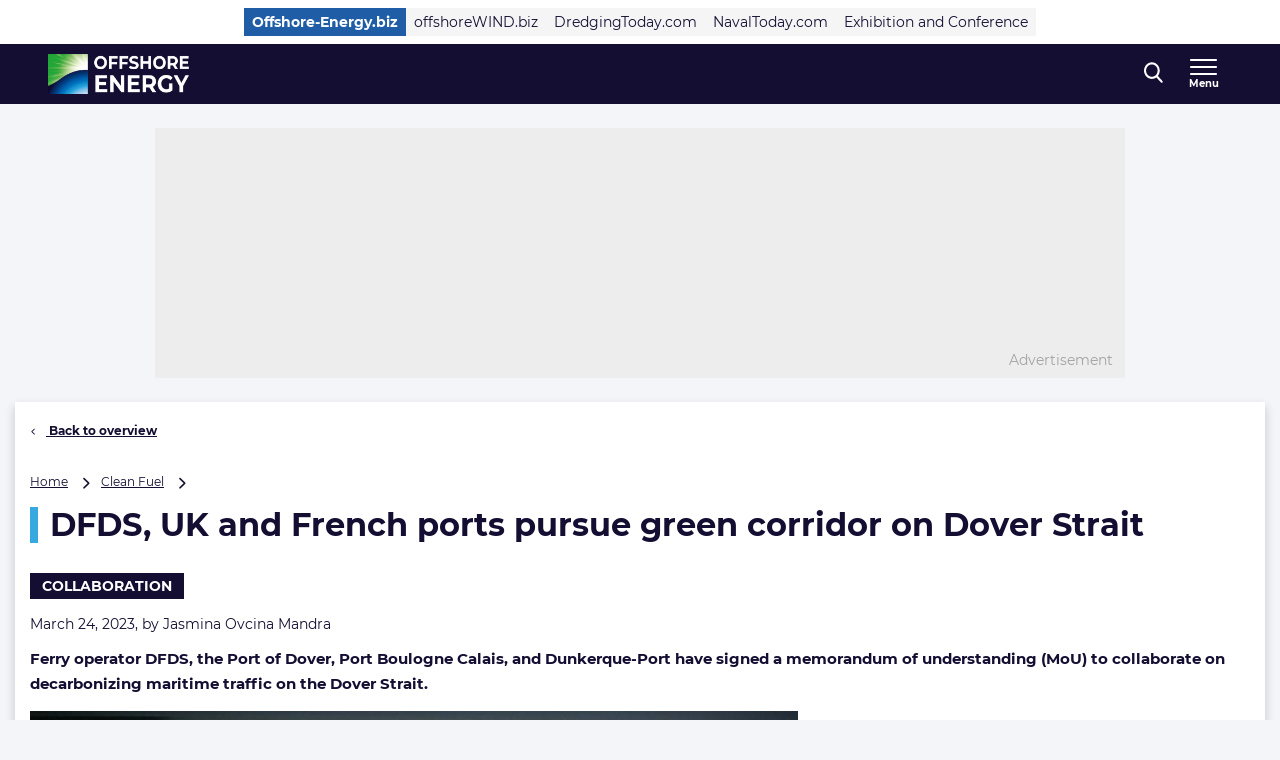

--- FILE ---
content_type: application/javascript; charset=UTF-8
request_url: https://www.offshore-energy.biz/cdn-cgi/challenge-platform/scripts/jsd/main.js
body_size: 4386
content:
window._cf_chl_opt={VnHPF6:'b'};~function(K3,B,Q,g,Y,i,m,S){K3=U,function(x,G,KM,K2,I,s){for(KM={x:258,G:242,I:243,s:305,L:295,R:244,V:222,D:325,b:250,H:319},K2=U,I=x();!![];)try{if(s=parseInt(K2(KM.x))/1*(-parseInt(K2(KM.G))/2)+parseInt(K2(KM.I))/3+-parseInt(K2(KM.s))/4+parseInt(K2(KM.L))/5*(parseInt(K2(KM.R))/6)+parseInt(K2(KM.V))/7+-parseInt(K2(KM.D))/8+-parseInt(K2(KM.b))/9*(-parseInt(K2(KM.H))/10),s===G)break;else I.push(I.shift())}catch(L){I.push(I.shift())}}(K,667368),B=this||self,Q=B[K3(285)],g=function(Kw,KO,Kv,Kr,K4,G,I,s){return Kw={x:231,G:317},KO={x:278,G:237,I:224,s:278,L:329,R:278},Kv={x:234},Kr={x:234,G:329,I:221,s:290,L:302,R:221,V:302,D:221,b:321,H:237,A:237,N:237,W:321,X:278,c:237,z:278,h:290,n:302,J:321,k:321,F:224},K4=K3,G=String[K4(Kw.x)],I={'h':function(L,Km){return Km={x:260,G:329},L==null?'':I.g(L,6,function(R,K5){return K5=U,K5(Km.x)[K5(Km.G)](R)})},'g':function(L,R,V,K6,D,H,A,N,W,X,z,J,F,E,P,y,K0,K1){if(K6=K4,null==L)return'';for(H={},A={},N='',W=2,X=3,z=2,J=[],F=0,E=0,P=0;P<L[K6(Kr.x)];P+=1)if(y=L[K6(Kr.G)](P),Object[K6(Kr.I)][K6(Kr.s)][K6(Kr.L)](H,y)||(H[y]=X++,A[y]=!0),K0=N+y,Object[K6(Kr.R)][K6(Kr.s)][K6(Kr.V)](H,K0))N=K0;else{if(Object[K6(Kr.D)][K6(Kr.s)][K6(Kr.L)](A,N)){if(256>N[K6(Kr.b)](0)){for(D=0;D<z;F<<=1,R-1==E?(E=0,J[K6(Kr.H)](V(F)),F=0):E++,D++);for(K1=N[K6(Kr.b)](0),D=0;8>D;F=F<<1.22|1&K1,E==R-1?(E=0,J[K6(Kr.A)](V(F)),F=0):E++,K1>>=1,D++);}else{for(K1=1,D=0;D<z;F=F<<1.13|K1,E==R-1?(E=0,J[K6(Kr.N)](V(F)),F=0):E++,K1=0,D++);for(K1=N[K6(Kr.W)](0),D=0;16>D;F=K1&1|F<<1.98,E==R-1?(E=0,J[K6(Kr.A)](V(F)),F=0):E++,K1>>=1,D++);}W--,W==0&&(W=Math[K6(Kr.X)](2,z),z++),delete A[N]}else for(K1=H[N],D=0;D<z;F=F<<1|K1&1.8,R-1==E?(E=0,J[K6(Kr.c)](V(F)),F=0):E++,K1>>=1,D++);N=(W--,W==0&&(W=Math[K6(Kr.z)](2,z),z++),H[K0]=X++,String(y))}if(''!==N){if(Object[K6(Kr.R)][K6(Kr.h)][K6(Kr.n)](A,N)){if(256>N[K6(Kr.J)](0)){for(D=0;D<z;F<<=1,E==R-1?(E=0,J[K6(Kr.c)](V(F)),F=0):E++,D++);for(K1=N[K6(Kr.k)](0),D=0;8>D;F=F<<1|1.24&K1,R-1==E?(E=0,J[K6(Kr.H)](V(F)),F=0):E++,K1>>=1,D++);}else{for(K1=1,D=0;D<z;F=F<<1|K1,R-1==E?(E=0,J[K6(Kr.c)](V(F)),F=0):E++,K1=0,D++);for(K1=N[K6(Kr.k)](0),D=0;16>D;F=K1&1.03|F<<1,E==R-1?(E=0,J[K6(Kr.A)](V(F)),F=0):E++,K1>>=1,D++);}W--,W==0&&(W=Math[K6(Kr.z)](2,z),z++),delete A[N]}else for(K1=H[N],D=0;D<z;F=F<<1.02|1.71&K1,E==R-1?(E=0,J[K6(Kr.c)](V(F)),F=0):E++,K1>>=1,D++);W--,0==W&&z++}for(K1=2,D=0;D<z;F=K1&1|F<<1.73,E==R-1?(E=0,J[K6(Kr.c)](V(F)),F=0):E++,K1>>=1,D++);for(;;)if(F<<=1,R-1==E){J[K6(Kr.H)](V(F));break}else E++;return J[K6(Kr.F)]('')},'j':function(L,KZ,K7){return KZ={x:321},K7=K4,L==null?'':''==L?null:I.i(L[K7(Kv.x)],32768,function(R,K8){return K8=K7,L[K8(KZ.x)](R)})},'i':function(L,R,V,K9,D,H,A,N,W,X,z,J,F,E,P,y,K1,K0){for(K9=K4,D=[],H=4,A=4,N=3,W=[],J=V(0),F=R,E=1,X=0;3>X;D[X]=X,X+=1);for(P=0,y=Math[K9(KO.x)](2,2),z=1;z!=y;K0=F&J,F>>=1,F==0&&(F=R,J=V(E++)),P|=(0<K0?1:0)*z,z<<=1);switch(P){case 0:for(P=0,y=Math[K9(KO.x)](2,8),z=1;z!=y;K0=J&F,F>>=1,0==F&&(F=R,J=V(E++)),P|=z*(0<K0?1:0),z<<=1);K1=G(P);break;case 1:for(P=0,y=Math[K9(KO.x)](2,16),z=1;z!=y;K0=F&J,F>>=1,0==F&&(F=R,J=V(E++)),P|=(0<K0?1:0)*z,z<<=1);K1=G(P);break;case 2:return''}for(X=D[3]=K1,W[K9(KO.G)](K1);;){if(E>L)return'';for(P=0,y=Math[K9(KO.x)](2,N),z=1;y!=z;K0=F&J,F>>=1,0==F&&(F=R,J=V(E++)),P|=(0<K0?1:0)*z,z<<=1);switch(K1=P){case 0:for(P=0,y=Math[K9(KO.x)](2,8),z=1;y!=z;K0=F&J,F>>=1,F==0&&(F=R,J=V(E++)),P|=(0<K0?1:0)*z,z<<=1);D[A++]=G(P),K1=A-1,H--;break;case 1:for(P=0,y=Math[K9(KO.x)](2,16),z=1;z!=y;K0=J&F,F>>=1,F==0&&(F=R,J=V(E++)),P|=(0<K0?1:0)*z,z<<=1);D[A++]=G(P),K1=A-1,H--;break;case 2:return W[K9(KO.I)]('')}if(0==H&&(H=Math[K9(KO.s)](2,N),N++),D[K1])K1=D[K1];else if(K1===A)K1=X+X[K9(KO.L)](0);else return null;W[K9(KO.G)](K1),D[A++]=X+K1[K9(KO.L)](0),H--,X=K1,H==0&&(H=Math[K9(KO.R)](2,N),N++)}}},s={},s[K4(Kw.G)]=I.h,s}(),Y={},Y[K3(217)]='o',Y[K3(275)]='s',Y[K3(232)]='u',Y[K3(225)]='z',Y[K3(253)]='n',Y[K3(245)]='I',Y[K3(270)]='b',i=Y,B[K3(297)]=function(x,G,I,s,Kh,Kz,Kc,Ko,R,V,D,H,A,N){if(Kh={x:279,G:330,I:233,s:328,L:262,R:293,V:262,D:324,b:331,H:234,A:251,N:214},Kz={x:223,G:234,I:292},Kc={x:221,G:290,I:302,s:237},Ko=K3,null===G||void 0===G)return s;for(R=M(G),x[Ko(Kh.x)][Ko(Kh.G)]&&(R=R[Ko(Kh.I)](x[Ko(Kh.x)][Ko(Kh.G)](G))),R=x[Ko(Kh.s)][Ko(Kh.L)]&&x[Ko(Kh.R)]?x[Ko(Kh.s)][Ko(Kh.V)](new x[(Ko(Kh.R))](R)):function(W,KC,X){for(KC=Ko,W[KC(Kz.x)](),X=0;X<W[KC(Kz.G)];W[X+1]===W[X]?W[KC(Kz.I)](X+1,1):X+=1);return W}(R),V='nAsAaAb'.split('A'),V=V[Ko(Kh.D)][Ko(Kh.b)](V),D=0;D<R[Ko(Kh.H)];H=R[D],A=d(x,G,H),V(A)?(N=A==='s'&&!x[Ko(Kh.A)](G[H]),Ko(Kh.N)===I+H?L(I+H,A):N||L(I+H,G[H])):L(I+H,A),D++);return s;function L(W,X,Ka){Ka=U,Object[Ka(Kc.x)][Ka(Kc.G)][Ka(Kc.I)](s,X)||(s[X]=[]),s[X][Ka(Kc.s)](W)}},m=K3(276)[K3(264)](';'),S=m[K3(324)][K3(331)](m),B[K3(294)]=function(x,G,KJ,Kj,I,s,L,R){for(KJ={x:236,G:234,I:309,s:237,L:267},Kj=K3,I=Object[Kj(KJ.x)](G),s=0;s<I[Kj(KJ.G)];s++)if(L=I[s],L==='f'&&(L='N'),x[L]){for(R=0;R<G[I[s]][Kj(KJ.G)];-1===x[L][Kj(KJ.I)](G[I[s]][R])&&(S(G[I[s]][R])||x[L][Kj(KJ.s)]('o.'+G[I[s]][R])),R++);}else x[L]=G[I[s]][Kj(KJ.L)](function(V){return'o.'+V})},v();function a(x,Ks,KK){return Ks={x:286},KK=K3,Math[KK(Ks.x)]()<x}function U(x,G,I){return I=K(),U=function(T,B,Q){return T=T-214,Q=I[T],Q},U(x,G)}function f(x,G,KA,KQ){return KA={x:255,G:221,I:219,s:302,L:309,R:312},KQ=K3,G instanceof x[KQ(KA.x)]&&0<x[KQ(KA.x)][KQ(KA.G)][KQ(KA.I)][KQ(KA.s)](G)[KQ(KA.L)](KQ(KA.R))}function Z(Kt,Kp,I,s,L,R,V){Kp=(Kt={x:269,G:308,I:306,s:282,L:229,R:241,V:274,D:266,b:254,H:288,A:315,N:241,W:273},K3);try{return I=Q[Kp(Kt.x)](Kp(Kt.G)),I[Kp(Kt.I)]=Kp(Kt.s),I[Kp(Kt.L)]='-1',Q[Kp(Kt.R)][Kp(Kt.V)](I),s=I[Kp(Kt.D)],L={},L=BAnB4(s,s,'',L),L=BAnB4(s,s[Kp(Kt.b)]||s[Kp(Kt.H)],'n.',L),L=BAnB4(s,I[Kp(Kt.A)],'d.',L),Q[Kp(Kt.N)][Kp(Kt.W)](I),R={},R.r=L,R.e=null,R}catch(D){return V={},V.r={},V.e=D,V}}function o(Ku,KU,x,G,I,s){return Ku={x:268,G:235,I:235,s:239},KU=K3,x=B[KU(Ku.x)],G=3600,I=Math[KU(Ku.G)](+atob(x.t)),s=Math[KU(Ku.I)](Date[KU(Ku.s)]()/1e3),s-I>G?![]:!![]}function v(KP,KE,KF,KY,x,G,I,s,L){if(KP={x:268,G:257,I:298,s:249,L:311,R:311,V:220,D:287},KE={x:298,G:249,I:287},KF={x:314},KY=K3,x=B[KY(KP.x)],!x)return;if(!o())return;(G=![],I=x[KY(KP.G)]===!![],s=function(Ki,R){if(Ki=KY,!G){if(G=!![],!o())return;R=Z(),C(R.r,function(V){O(x,V)}),R.e&&j(Ki(KF.x),R.e)}},Q[KY(KP.I)]!==KY(KP.s))?s():B[KY(KP.L)]?Q[KY(KP.R)](KY(KP.V),s):(L=Q[KY(KP.D)]||function(){},Q[KY(KP.D)]=function(Kf){Kf=KY,L(),Q[Kf(KE.x)]!==Kf(KE.G)&&(Q[Kf(KE.I)]=L,s())})}function O(I,s,Ky,Kd,L,R,V){if(Ky={x:316,G:257,I:227,s:272,L:256,R:322,V:263,D:327,b:272,H:322,A:304,N:259,W:263,X:327},Kd=K3,L=Kd(Ky.x),!I[Kd(Ky.G)])return;s===Kd(Ky.I)?(R={},R[Kd(Ky.s)]=L,R[Kd(Ky.L)]=I.r,R[Kd(Ky.R)]=Kd(Ky.I),B[Kd(Ky.V)][Kd(Ky.D)](R,'*')):(V={},V[Kd(Ky.b)]=L,V[Kd(Ky.L)]=I.r,V[Kd(Ky.H)]=Kd(Ky.A),V[Kd(Ky.N)]=s,B[Kd(Ky.W)][Kd(Ky.X)](V,'*'))}function j(s,L,KH,KB,R,V,D,b,H,A,N,W){if(KH={x:240,G:304,I:268,s:299,L:261,R:218,V:323,D:296,b:252,H:265,A:280,N:318,W:271,X:313,c:216,z:291,h:261,n:284,J:215,k:261,F:301,l:281,E:261,P:228,y:238,e:283,K0:272,K1:320,KA:307,KN:317},KB=K3,!a(.01))return![];V=(R={},R[KB(KH.x)]=s,R[KB(KH.G)]=L,R);try{D=B[KB(KH.I)],b=KB(KH.s)+B[KB(KH.L)][KB(KH.R)]+KB(KH.V)+D.r+KB(KH.D),H=new B[(KB(KH.b))](),H[KB(KH.H)](KB(KH.A),b),H[KB(KH.N)]=2500,H[KB(KH.W)]=function(){},A={},A[KB(KH.X)]=B[KB(KH.L)][KB(KH.c)],A[KB(KH.z)]=B[KB(KH.h)][KB(KH.n)],A[KB(KH.J)]=B[KB(KH.k)][KB(KH.F)],A[KB(KH.l)]=B[KB(KH.E)][KB(KH.P)],N=A,W={},W[KB(KH.y)]=V,W[KB(KH.e)]=N,W[KB(KH.K0)]=KB(KH.K1),H[KB(KH.KA)](g[KB(KH.KN)](W))}catch(X){}}function K(Ke){return Ke='mAxV0,tabIndex,onload,fromCharCode,undefined,concat,length,floor,keys,push,errorInfoObject,now,msg,body,61558CRyLRH,453027ClCYUu,230772NOnfuS,bigint,http-code:,status,/jsd/oneshot/13c98df4ef2d/0.4147453487102917:1764343586:jN5K-twcIUOVkGu6l3zUGcih5VqCgbc_qagB5ObNpIE/,loading,567SAXYOE,isNaN,XMLHttpRequest,number,clientInformation,Function,sid,api,26MgLjqB,detail,Zkx$EUWa13pQPhirwJq8RCN5eAu9FzdovOfMT46nLY+-ISGbsDyXcl0mH2KgVtBj7,_cf_chl_opt,from,parent,split,open,contentWindow,map,__CF$cv$params,createElement,boolean,ontimeout,source,removeChild,appendChild,string,_cf_chl_opt;WVJdi2;tGfE6;eHFr4;rZpcH7;DMab5;uBWD2;TZOO6;NFIEc5;SBead5;rNss8;ssnu4;WlNXb1;QNPd6;BAnB4;Jxahl3;fLDZ5;fAvt5,onerror,pow,Object,POST,chlApiClientVersion,display: none,chctx,NUDr6,document,random,onreadystatechange,navigator,getPrototypeOf,hasOwnProperty,chlApiUrl,splice,Set,Jxahl3,155gwKjzy,/invisible/jsd,BAnB4,readyState,/cdn-cgi/challenge-platform/h/,function,BHcSU3,call,xhr-error,error,799124qDCJfE,style,send,iframe,indexOf,isArray,addEventListener,[native code],chlApiSitekey,error on cf_chl_props,contentDocument,cloudflare-invisible,WWWGQuQqSw,timeout,132390jLpBWv,jsd,charCodeAt,event,/b/ov1/0.4147453487102917:1764343586:jN5K-twcIUOVkGu6l3zUGcih5VqCgbc_qagB5ObNpIE/,includes,8705032WsIQNi,stringify,postMessage,Array,charAt,getOwnPropertyNames,bind,d.cookie,chlApiRumWidgetAgeMs,wfJU3,object,VnHPF6,toString,DOMContentLoaded,prototype,4047008uKsBPY,sort,join,symbol,catch,success'.split(','),K=function(){return Ke},K()}function C(x,G,KD,KV,KR,KL,Kx,I,s){KD={x:268,G:252,I:265,s:280,L:299,R:261,V:218,D:248,b:257,H:318,A:271,N:230,W:277,X:307,c:317,z:326},KV={x:303},KR={x:247,G:227,I:246},KL={x:318},Kx=K3,I=B[Kx(KD.x)],s=new B[(Kx(KD.G))](),s[Kx(KD.I)](Kx(KD.s),Kx(KD.L)+B[Kx(KD.R)][Kx(KD.V)]+Kx(KD.D)+I.r),I[Kx(KD.b)]&&(s[Kx(KD.H)]=5e3,s[Kx(KD.A)]=function(KG){KG=Kx,G(KG(KL.x))}),s[Kx(KD.N)]=function(KI){KI=Kx,s[KI(KR.x)]>=200&&s[KI(KR.x)]<300?G(KI(KR.G)):G(KI(KR.I)+s[KI(KR.x)])},s[Kx(KD.W)]=function(KT){KT=Kx,G(KT(KV.x))},s[Kx(KD.X)](g[Kx(KD.c)](JSON[Kx(KD.z)](x)))}function M(x,KX,Kq,G){for(KX={x:233,G:236,I:289},Kq=K3,G=[];x!==null;G=G[Kq(KX.x)](Object[Kq(KX.G)](x)),x=Object[Kq(KX.I)](x));return G}function d(x,G,I,KW,Kg,s){Kg=(KW={x:226,G:328,I:310,s:328,L:300},K3);try{return G[I][Kg(KW.x)](function(){}),'p'}catch(L){}try{if(null==G[I])return void 0===G[I]?'u':'x'}catch(R){return'i'}return x[Kg(KW.G)][Kg(KW.I)](G[I])?'a':G[I]===x[Kg(KW.s)]?'p5':!0===G[I]?'T':!1===G[I]?'F':(s=typeof G[I],Kg(KW.L)==s?f(x,G[I])?'N':'f':i[s]||'?')}}()

--- FILE ---
content_type: image/svg+xml
request_url: https://www.offshore-energy.biz/wp-content/themes/navingo-news/dist/images/background_waves_320_OE.svg
body_size: 20206
content:
<svg xmlns="http://www.w3.org/2000/svg" xmlns:xlink="http://www.w3.org/1999/xlink" viewBox="0 0 320 380"><defs><style>.c,.e{opacity:.7;mix-blend-mode:multiply}.e{opacity:.3}</style></defs><g style="isolation:isolate"><image class="c" width="225" height="59" transform="translate(0 145)" xlink:href="[data-uri]" style="opacity:.32"/><g style="opacity:.25"><image class="e" width="226" height="52" transform="translate(84 158)" xlink:href="[data-uri]"/><image class="e" width="238" height="77" transform="translate(80 158)" xlink:href="[data-uri]"/><image class="c" width="225" height="59" transform="translate(87 150)" xlink:href="[data-uri]"/><image class="c" width="225" height="50" transform="translate(95 166)" xlink:href="[data-uri]"/></g></g></svg>
